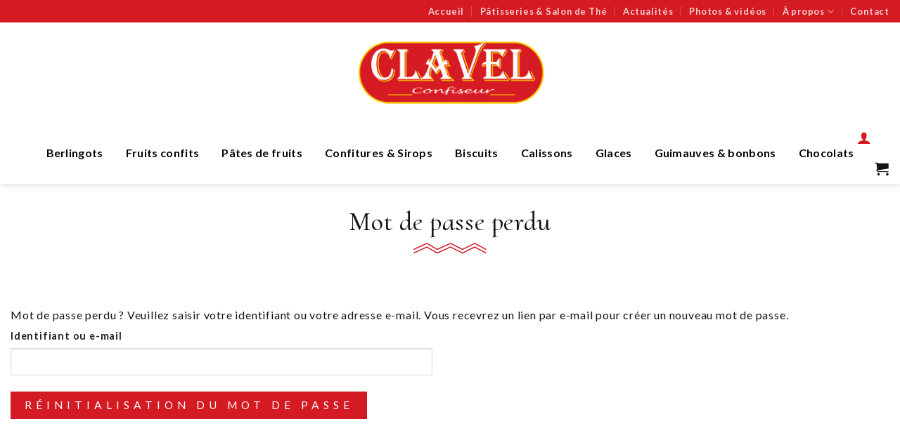

--- FILE ---
content_type: text/html; charset=UTF-8
request_url: https://www.clavel-confiserie.com/mon-compte/lost-password/
body_size: 12469
content:
<!DOCTYPE html>
<!--[if IE 9 ]> <html lang="fr-FR" class="ie9 loading-site no-js"> <![endif]-->
<!--[if IE 8 ]> <html lang="fr-FR" class="ie8 loading-site no-js"> <![endif]-->
<!--[if (gte IE 9)|!(IE)]><!--><html lang="fr-FR" class="loading-site no-js"> <!--<![endif]-->
<head>
	<meta charset="UTF-8" />
	<link rel="profile" href="http://gmpg.org/xfn/11" />
	<link rel="pingback" href="" />

					<script>document.documentElement.className = document.documentElement.className + ' yes-js js_active js'</script>
			<script>(function(html){html.className = html.className.replace(/\bno-js\b/,'js')})(document.documentElement);</script>
<meta name="viewport" content="width=device-width, initial-scale=1, maximum-scale=1" />
	<!-- This site is optimized with the Yoast SEO plugin v14.9 - https://yoast.com/wordpress/plugins/seo/ -->
	<title>Mon compte | Clavel confiserie</title>
	<meta name="robots" content="index, follow, max-snippet:-1, max-image-preview:large, max-video-preview:-1" />
	<link rel="canonical" href="http://dev.clavel-confiserie.com/mon-compte/" />
	<meta property="og:locale" content="fr_FR" />
	<meta property="og:type" content="article" />
	<meta property="og:title" content="Mon compte | Clavel confiserie" />
	<meta property="og:url" content="http://dev.clavel-confiserie.com/mon-compte/" />
	<meta property="og:site_name" content="Clavel confiserie" />
	<meta property="article:modified_time" content="2020-07-23T13:29:46+00:00" />
	<meta name="twitter:card" content="summary_large_image" />
	<script type="application/ld+json" class="yoast-schema-graph">{"@context":"https://schema.org","@graph":[{"@type":"WebSite","@id":"https://www.clavel-confiserie.com/#website","url":"https://www.clavel-confiserie.com/","name":"Clavel confiserie","description":"","potentialAction":[{"@type":"SearchAction","target":"https://www.clavel-confiserie.com/?s={search_term_string}","query-input":"required name=search_term_string"}],"inLanguage":"fr-FR"},{"@type":"WebPage","@id":"http://dev.clavel-confiserie.com/mon-compte/#webpage","url":"http://dev.clavel-confiserie.com/mon-compte/","name":"Mon compte | Clavel confiserie","isPartOf":{"@id":"https://www.clavel-confiserie.com/#website"},"datePublished":"2020-07-21T10:40:05+00:00","dateModified":"2020-07-23T13:29:46+00:00","inLanguage":"fr-FR","potentialAction":[{"@type":"ReadAction","target":["http://dev.clavel-confiserie.com/mon-compte/"]}]}]}</script>
	<!-- / Yoast SEO plugin. -->


<link rel='dns-prefetch' href='//fonts.googleapis.com' />
<link rel='dns-prefetch' href='//s.w.org' />
<link rel="alternate" type="application/rss+xml" title="Clavel confiserie &raquo; Flux" href="https://www.clavel-confiserie.com/feed/" />
<link rel="alternate" type="application/rss+xml" title="Clavel confiserie &raquo; Flux des commentaires" href="https://www.clavel-confiserie.com/comments/feed/" />
		<script type="text/javascript">
			window._wpemojiSettings = {"baseUrl":"https:\/\/s.w.org\/images\/core\/emoji\/12.0.0-1\/72x72\/","ext":".png","svgUrl":"https:\/\/s.w.org\/images\/core\/emoji\/12.0.0-1\/svg\/","svgExt":".svg","source":{"concatemoji":"https:\/\/www.clavel-confiserie.com\/wp-includes\/js\/wp-emoji-release.min.js?ver=5.4.18"}};
			/*! This file is auto-generated */
			!function(e,a,t){var n,r,o,i=a.createElement("canvas"),p=i.getContext&&i.getContext("2d");function s(e,t){var a=String.fromCharCode;p.clearRect(0,0,i.width,i.height),p.fillText(a.apply(this,e),0,0);e=i.toDataURL();return p.clearRect(0,0,i.width,i.height),p.fillText(a.apply(this,t),0,0),e===i.toDataURL()}function c(e){var t=a.createElement("script");t.src=e,t.defer=t.type="text/javascript",a.getElementsByTagName("head")[0].appendChild(t)}for(o=Array("flag","emoji"),t.supports={everything:!0,everythingExceptFlag:!0},r=0;r<o.length;r++)t.supports[o[r]]=function(e){if(!p||!p.fillText)return!1;switch(p.textBaseline="top",p.font="600 32px Arial",e){case"flag":return s([127987,65039,8205,9895,65039],[127987,65039,8203,9895,65039])?!1:!s([55356,56826,55356,56819],[55356,56826,8203,55356,56819])&&!s([55356,57332,56128,56423,56128,56418,56128,56421,56128,56430,56128,56423,56128,56447],[55356,57332,8203,56128,56423,8203,56128,56418,8203,56128,56421,8203,56128,56430,8203,56128,56423,8203,56128,56447]);case"emoji":return!s([55357,56424,55356,57342,8205,55358,56605,8205,55357,56424,55356,57340],[55357,56424,55356,57342,8203,55358,56605,8203,55357,56424,55356,57340])}return!1}(o[r]),t.supports.everything=t.supports.everything&&t.supports[o[r]],"flag"!==o[r]&&(t.supports.everythingExceptFlag=t.supports.everythingExceptFlag&&t.supports[o[r]]);t.supports.everythingExceptFlag=t.supports.everythingExceptFlag&&!t.supports.flag,t.DOMReady=!1,t.readyCallback=function(){t.DOMReady=!0},t.supports.everything||(n=function(){t.readyCallback()},a.addEventListener?(a.addEventListener("DOMContentLoaded",n,!1),e.addEventListener("load",n,!1)):(e.attachEvent("onload",n),a.attachEvent("onreadystatechange",function(){"complete"===a.readyState&&t.readyCallback()})),(n=t.source||{}).concatemoji?c(n.concatemoji):n.wpemoji&&n.twemoji&&(c(n.twemoji),c(n.wpemoji)))}(window,document,window._wpemojiSettings);
		</script>
		<style type="text/css">
img.wp-smiley,
img.emoji {
	display: inline !important;
	border: none !important;
	box-shadow: none !important;
	height: 1em !important;
	width: 1em !important;
	margin: 0 .07em !important;
	vertical-align: -0.1em !important;
	background: none !important;
	padding: 0 !important;
}
</style>
	<link rel='stylesheet' id='wc-block-vendors-style-css'  href='https://www.clavel-confiserie.com/wp-content/plugins/woocommerce/packages/woocommerce-blocks/build/vendors-style.css?ver=2.7.3' type='text/css' media='all' />
<link rel='stylesheet' id='wc-block-style-css'  href='https://www.clavel-confiserie.com/wp-content/plugins/woocommerce/packages/woocommerce-blocks/build/style.css?ver=2.7.3' type='text/css' media='all' />
<link rel='stylesheet' id='lpc_pick_up_ws-css'  href='https://www.clavel-confiserie.com/wp-content/plugins/colissimo-shipping-methods-for-woocommerce/public/css/pickup_ws.css?ver=1.3.3' type='text/css' media='all' />
<link rel='stylesheet' id='lpc_modal-css'  href='https://www.clavel-confiserie.com/wp-content/plugins/colissimo-shipping-methods-for-woocommerce/includes/css/modal.css?ver=1.3.3' type='text/css' media='all' />
<link rel='stylesheet' id='lpc_pickup_widget-css'  href='https://www.clavel-confiserie.com/wp-content/plugins/colissimo-shipping-methods-for-woocommerce/public/css/pickup_widget.css?ver=1.3.3' type='text/css' media='all' />
<link rel='stylesheet' id='lpc_bal_return-css'  href='https://www.clavel-confiserie.com/wp-content/plugins/colissimo-shipping-methods-for-woocommerce/public/css/lpc_bal_return.css?ver=1.3.3' type='text/css' media='all' />
<link rel='stylesheet' id='contact-form-7-css'  href='https://www.clavel-confiserie.com/wp-content/plugins/contact-form-7/includes/css/styles.css?ver=5.2.2' type='text/css' media='all' />
<style id='contact-form-7-inline-css' type='text/css'>
.wpcf7 .wpcf7-recaptcha iframe {margin-bottom: 0;}.wpcf7 .wpcf7-recaptcha[data-align="center"] > div {margin: 0 auto;}.wpcf7 .wpcf7-recaptcha[data-align="right"] > div {margin: 0 0 0 auto;}
</style>
<link rel='stylesheet' id='select2-css'  href='https://www.clavel-confiserie.com/wp-content/plugins/woocommerce/assets/css/select2.css?ver=4.3.6' type='text/css' media='all' />
<style id='woocommerce-inline-inline-css' type='text/css'>
.woocommerce form .form-row .required { visibility: visible; }
</style>
<link rel='stylesheet' id='jquery-selectBox-css'  href='https://www.clavel-confiserie.com/wp-content/plugins/yith-woocommerce-wishlist/assets/css/jquery.selectBox.css?ver=1.2.0' type='text/css' media='all' />
<link rel='stylesheet' id='flatsome-icons-css'  href='https://www.clavel-confiserie.com/wp-content/themes/flatsome/assets/css/fl-icons.css?ver=3.12' type='text/css' media='all' />
<link rel='stylesheet' id='flatsome-woocommerce-wishlist-css'  href='https://www.clavel-confiserie.com/wp-content/themes/flatsome/inc/integrations/wc-yith-wishlist/wishlist.css?ver=3.10.2' type='text/css' media='all' />
<link rel='stylesheet' id='flatsome-main-css'  href='https://www.clavel-confiserie.com/wp-content/themes/flatsome/assets/css/flatsome.css?ver=3.12.0' type='text/css' media='all' />
<link rel='stylesheet' id='flatsome-shop-css'  href='https://www.clavel-confiserie.com/wp-content/themes/flatsome/assets/css/flatsome-shop.css?ver=3.12.0' type='text/css' media='all' />
<link rel='stylesheet' id='flatsome-style-css'  href='https://www.clavel-confiserie.com/wp-content/themes/flatsome-child/style.css?ver=3.0' type='text/css' media='all' />
<link rel='stylesheet' id='flatsome-googlefonts-css'  href='//fonts.googleapis.com/css?family=Cormorant+Upright%3Aregular%2C500%2Cregular%7CLato%3Aregular%2C400%2C700&#038;display=swap&#038;ver=3.9' type='text/css' media='all' />
<script type="text/javascript">(function(a,d){if(a._nsl===d){a._nsl=[];var c=function(){if(a.jQuery===d)setTimeout(c,33);else{for(var b=0;b<a._nsl.length;b++)a._nsl[b].call(a,a.jQuery);a._nsl={push:function(b){b.call(a,a.jQuery)}}}};c()}})(window);</script><script type='text/javascript' src='https://www.clavel-confiserie.com/wp-includes/js/jquery/jquery.js?ver=1.12.4-wp'></script>
<script type='text/javascript' src='https://www.clavel-confiserie.com/wp-includes/js/jquery/jquery-migrate.min.js?ver=1.4.1'></script>
<script type='text/javascript'>
/* <![CDATA[ */
var _zxcvbnSettings = {"src":"https:\/\/www.clavel-confiserie.com\/wp-includes\/js\/zxcvbn.min.js"};
/* ]]> */
</script>
<script type='text/javascript' src='https://www.clavel-confiserie.com/wp-includes/js/zxcvbn-async.min.js?ver=1.0'></script>
<link rel='https://api.w.org/' href='https://www.clavel-confiserie.com/wp-json/' />
<link rel="EditURI" type="application/rsd+xml" title="RSD" href="https://www.clavel-confiserie.com/xmlrpc.php?rsd" />
<link rel="wlwmanifest" type="application/wlwmanifest+xml" href="https://www.clavel-confiserie.com/wp-includes/wlwmanifest.xml" /> 
<meta name="generator" content="WordPress 5.4.18" />
<meta name="generator" content="WooCommerce 4.3.6" />
<link rel='shortlink' href='https://www.clavel-confiserie.com/?p=11' />
<link rel="alternate" type="application/json+oembed" href="https://www.clavel-confiserie.com/wp-json/oembed/1.0/embed?url=https%3A%2F%2Fwww.clavel-confiserie.com%2Fmon-compte%2F" />
<link rel="alternate" type="text/xml+oembed" href="https://www.clavel-confiserie.com/wp-json/oembed/1.0/embed?url=https%3A%2F%2Fwww.clavel-confiserie.com%2Fmon-compte%2F&#038;format=xml" />
<style>.bg{opacity: 0; transition: opacity 1s; -webkit-transition: opacity 1s;} .bg-loaded{opacity: 1;}</style><!--[if IE]><link rel="stylesheet" type="text/css" href="https://www.clavel-confiserie.com/wp-content/themes/flatsome/assets/css/ie-fallback.css"><script src="//cdnjs.cloudflare.com/ajax/libs/html5shiv/3.6.1/html5shiv.js"></script><script>var head = document.getElementsByTagName('head')[0],style = document.createElement('style');style.type = 'text/css';style.styleSheet.cssText = ':before,:after{content:none !important';head.appendChild(style);setTimeout(function(){head.removeChild(style);}, 0);</script><script src="https://www.clavel-confiserie.com/wp-content/themes/flatsome/assets/libs/ie-flexibility.js"></script><![endif]--><link href="https://fonts.googleapis.com/css2?family=Lato:ital,wght@0,400;0,700;0,900;1,400;1,700&display=swap" rel="stylesheet"> 
<link rel="stylesheet" href="https://stackpath.bootstrapcdn.com/font-awesome/4.7.0/css/font-awesome.min.css" integrity="sha384-wvfXpqpZZVQGK6TAh5PVlGOfQNHSoD2xbE+QkPxCAFlNEevoEH3Sl0sibVcOQVnN" crossorigin="anonymous">

<!-- Google Tag Manager -->
<script>(function(w,d,s,l,i){w[l]=w[l]||[];w[l].push({'gtm.start':
new Date().getTime(),event:'gtm.js'});var f=d.getElementsByTagName(s)[0],
j=d.createElement(s),dl=l!='dataLayer'?'&l='+l:'';j.async=true;j.src=
'https://www.googletagmanager.com/gtm.js?id='+i+dl;f.parentNode.insertBefore(j,f);
})(window,document,'script','dataLayer','GTM-KNZ765T');</script>
<!-- End Google Tag Manager -->	<noscript><style>.woocommerce-product-gallery{ opacity: 1 !important; }</style></noscript>
	<meta name='robots' content='noindex,follow' />
<link rel="icon" href="https://www.clavel-confiserie.com/wp-content/uploads/2020/11/favicon.png" sizes="32x32" />
<link rel="icon" href="https://www.clavel-confiserie.com/wp-content/uploads/2020/11/favicon.png" sizes="192x192" />
<link rel="apple-touch-icon" href="https://www.clavel-confiserie.com/wp-content/uploads/2020/11/favicon.png" />
<meta name="msapplication-TileImage" content="https://www.clavel-confiserie.com/wp-content/uploads/2020/11/favicon.png" />
<style id="custom-css" type="text/css">:root {--primary-color: #d41b23;}.full-width .ubermenu-nav, .container, .row{max-width: 1340px}.row.row-collapse{max-width: 1310px}.row.row-small{max-width: 1332.5px}.row.row-large{max-width: 1370px}.header-main{height: 142px}#logo img{max-height: 142px}#logo{width:271px;}#logo img{padding:15px 0;}.header-bottom{min-height: 63px}.header-top{min-height: 30px}.transparent .header-main{height: 265px}.transparent #logo img{max-height: 265px}.has-transparent + .page-title:first-of-type,.has-transparent + #main > .page-title,.has-transparent + #main > div > .page-title,.has-transparent + #main .page-header-wrapper:first-of-type .page-title{padding-top: 345px;}.transparent .header-wrapper{background-color: rgba(255,255,255,0.84)!important;}.transparent .top-divider{display: none;}.header.show-on-scroll,.stuck .header-main{height:70px!important}.stuck #logo img{max-height: 70px!important}.search-form{ width: 100%;}.header-bg-color, .header-wrapper {background-color: rgba(255,255,255,0.8)}.header-bottom {background-color: rgba(255,255,255,0)}.header-bottom-nav > li > a{line-height: 40px }@media (max-width: 549px) {.header-main{height: 70px}#logo img{max-height: 70px}}/* Color */.accordion-title.active, .has-icon-bg .icon .icon-inner,.logo a, .primary.is-underline, .primary.is-link, .badge-outline .badge-inner, .nav-outline > li.active> a,.nav-outline >li.active > a, .cart-icon strong,[data-color='primary'], .is-outline.primary{color: #d41b23;}/* Color !important */[data-text-color="primary"]{color: #d41b23!important;}/* Background Color */[data-text-bg="primary"]{background-color: #d41b23;}/* Background */.scroll-to-bullets a,.featured-title, .label-new.menu-item > a:after, .nav-pagination > li > .current,.nav-pagination > li > span:hover,.nav-pagination > li > a:hover,.has-hover:hover .badge-outline .badge-inner,button[type="submit"], .button.wc-forward:not(.checkout):not(.checkout-button), .button.submit-button, .button.primary:not(.is-outline),.featured-table .title,.is-outline:hover, .has-icon:hover .icon-label,.nav-dropdown-bold .nav-column li > a:hover, .nav-dropdown.nav-dropdown-bold > li > a:hover, .nav-dropdown-bold.dark .nav-column li > a:hover, .nav-dropdown.nav-dropdown-bold.dark > li > a:hover, .is-outline:hover, .tagcloud a:hover,.grid-tools a, input[type='submit']:not(.is-form), .box-badge:hover .box-text, input.button.alt,.nav-box > li > a:hover,.nav-box > li.active > a,.nav-pills > li.active > a ,.current-dropdown .cart-icon strong, .cart-icon:hover strong, .nav-line-bottom > li > a:before, .nav-line-grow > li > a:before, .nav-line > li > a:before,.banner, .header-top, .slider-nav-circle .flickity-prev-next-button:hover svg, .slider-nav-circle .flickity-prev-next-button:hover .arrow, .primary.is-outline:hover, .button.primary:not(.is-outline), input[type='submit'].primary, input[type='submit'].primary, input[type='reset'].button, input[type='button'].primary, .badge-inner{background-color: #d41b23;}/* Border */.nav-vertical.nav-tabs > li.active > a,.scroll-to-bullets a.active,.nav-pagination > li > .current,.nav-pagination > li > span:hover,.nav-pagination > li > a:hover,.has-hover:hover .badge-outline .badge-inner,.accordion-title.active,.featured-table,.is-outline:hover, .tagcloud a:hover,blockquote, .has-border, .cart-icon strong:after,.cart-icon strong,.blockUI:before, .processing:before,.loading-spin, .slider-nav-circle .flickity-prev-next-button:hover svg, .slider-nav-circle .flickity-prev-next-button:hover .arrow, .primary.is-outline:hover{border-color: #d41b23}.nav-tabs > li.active > a{border-top-color: #d41b23}.widget_shopping_cart_content .blockUI.blockOverlay:before { border-left-color: #d41b23 }.woocommerce-checkout-review-order .blockUI.blockOverlay:before { border-left-color: #d41b23 }/* Fill */.slider .flickity-prev-next-button:hover svg,.slider .flickity-prev-next-button:hover .arrow{fill: #d41b23;}/* Background Color */[data-icon-label]:after, .secondary.is-underline:hover,.secondary.is-outline:hover,.icon-label,.button.secondary:not(.is-outline),.button.alt:not(.is-outline), .badge-inner.on-sale, .button.checkout, .single_add_to_cart_button, .current .breadcrumb-step{ background-color:#f89027; }[data-text-bg="secondary"]{background-color: #f89027;}/* Color */.secondary.is-underline,.secondary.is-link, .secondary.is-outline,.stars a.active, .star-rating:before, .woocommerce-page .star-rating:before,.star-rating span:before, .color-secondary{color: #f89027}/* Color !important */[data-text-color="secondary"]{color: #f89027!important;}/* Border */.secondary.is-outline:hover{border-color:#f89027}body{font-size: 100%;}@media screen and (max-width: 549px){body{font-size: 85%;}}body{font-family:"Lato", sans-serif}body{font-weight: 400}body{color: #141414}.nav > li > a {font-family:"Lato", sans-serif;}.mobile-sidebar-levels-2 .nav > li > ul > li > a {font-family:"Lato", sans-serif;}.nav > li > a {font-weight: 700;}.mobile-sidebar-levels-2 .nav > li > ul > li > a {font-weight: 700;}h1,h2,h3,h4,h5,h6,.heading-font, .off-canvas-center .nav-sidebar.nav-vertical > li > a{font-family: "Cormorant Upright", sans-serif;}h1,h2,h3,h4,h5,h6,.heading-font,.banner h1,.banner h2{font-weight: 500;}h1,h2,h3,h4,h5,h6,.heading-font{color: #141414;}.breadcrumbs{text-transform: none;}.nav > li > a, .links > li > a{text-transform: none;}.section-title span{text-transform: none;}h3.widget-title,span.widget-title{text-transform: none;}.alt-font{font-family: "Cormorant Upright", sans-serif;}.alt-font{font-weight: 0!important;}.header:not(.transparent) .header-bottom-nav.nav > li > a{color: #050604;}.header:not(.transparent) .header-bottom-nav.nav > li > a:hover,.header:not(.transparent) .header-bottom-nav.nav > li.active > a,.header:not(.transparent) .header-bottom-nav.nav > li.current > a,.header:not(.transparent) .header-bottom-nav.nav > li > a.active,.header:not(.transparent) .header-bottom-nav.nav > li > a.current{color: #d41b23;}.header-bottom-nav.nav-line-bottom > li > a:before,.header-bottom-nav.nav-line-grow > li > a:before,.header-bottom-nav.nav-line > li > a:before,.header-bottom-nav.nav-box > li > a:hover,.header-bottom-nav.nav-box > li.active > a,.header-bottom-nav.nav-pills > li > a:hover,.header-bottom-nav.nav-pills > li.active > a{color:#FFF!important;background-color: #d41b23;}a{color: #494949;}a:hover{color: #d41b23;}.tagcloud a:hover{border-color: #d41b23;background-color: #d41b23;}.current .breadcrumb-step, [data-icon-label]:after, .button#place_order,.button.checkout,.checkout-button,.single_add_to_cart_button.button{background-color: #d41b23!important }.badge-inner.on-sale{background-color: #d41b23}.badge-inner.new-bubble{background-color: #f89027}@media screen and (min-width: 550px){.products .box-vertical .box-image{min-width: 300px!important;width: 300px!important;}}.footer-1{background-color: #171717}.footer-2{background-color: #ffffff}.absolute-footer, html{background-color: #ffffff}.label-new.menu-item > a:after{content:"Nouveau";}.label-hot.menu-item > a:after{content:"Hot";}.label-sale.menu-item > a:after{content:"En action";}.label-popular.menu-item > a:after{content:"Populaire";}</style></head>

<body class="page-template-default page page-id-11 theme-flatsome woocommerce-account woocommerce-page woocommerce-lost-password woocommerce-no-js full-width header-shadow lightbox nav-dropdown-has-arrow page-template-blank-title-center page-template-blank-title-center-php">

<!-- Google Tag Manager (noscript) -->
<noscript><iframe src="https://www.googletagmanager.com/ns.html?id=GTM-KNZ765T"
height="0" width="0" style="display:none;visibility:hidden"></iframe></noscript>
<!-- End Google Tag Manager (noscript) -->
<a class="skip-link screen-reader-text" href="#main">Skip to content</a>

<div id="wrapper">

	
	<header id="header" class="header has-sticky sticky-jump">
		<div class="header-wrapper">
			<div id="top-bar" class="header-top hide-for-sticky nav-dark hide-for-medium">
    <div class="flex-row container">
      <div class="flex-col hide-for-medium flex-left">
          <ul class="nav nav-left medium-nav-center nav-small  nav-divided">
                        </ul>
      </div>

      <div class="flex-col hide-for-medium flex-center">
          <ul class="nav nav-center nav-small  nav-divided">
                        </ul>
      </div>

      <div class="flex-col hide-for-medium flex-right">
         <ul class="nav top-bar-nav nav-right nav-small  nav-divided">
              <li id="menu-item-1282" class="menu-item menu-item-type-post_type menu-item-object-page menu-item-home menu-item-1282"><a href="https://www.clavel-confiserie.com/" class="nav-top-link">Accueil</a></li>
<li id="menu-item-1283" class="menu-item menu-item-type-post_type menu-item-object-page menu-item-1283"><a href="https://www.clavel-confiserie.com/patisseries-salon-de-the/" class="nav-top-link">Pâtisseries &#038; Salon de Thé</a></li>
<li id="menu-item-1284" class="menu-item menu-item-type-post_type menu-item-object-page menu-item-1284"><a href="https://www.clavel-confiserie.com/actualites/" class="nav-top-link">Actualités</a></li>
<li id="menu-item-1285" class="menu-item menu-item-type-post_type menu-item-object-page menu-item-1285"><a href="https://www.clavel-confiserie.com/photos-videos/" class="nav-top-link">Photos &#038; vidéos</a></li>
<li id="menu-item-1286" class="menu-item menu-item-type-custom menu-item-object-custom menu-item-has-children menu-item-1286 has-dropdown"><a class="nav-top-link">À propos<i class="icon-angle-down" ></i></a>
<ul class="sub-menu nav-dropdown nav-dropdown-default">
	<li id="menu-item-1287" class="menu-item menu-item-type-post_type menu-item-object-page menu-item-1287"><a href="https://www.clavel-confiserie.com/histoire-entreprise-clavel/">L&#8217;histoire de l&#8217;entreprise Clavel</a></li>
	<li id="menu-item-1288" class="menu-item menu-item-type-post_type menu-item-object-page menu-item-1288"><a href="https://www.clavel-confiserie.com/histoire-berlingot-de-carpentras/">L&#8217;histoire du berlingot de Carpentras</a></li>
	<li id="menu-item-1289" class="menu-item menu-item-type-post_type menu-item-object-page menu-item-1289"><a href="https://www.clavel-confiserie.com/le-fruit-confit-de-carpentras/">Le fruit confit de Carpentras</a></li>
	<li id="menu-item-1290" class="menu-item menu-item-type-post_type menu-item-object-page menu-item-1290"><a href="https://www.clavel-confiserie.com/la-clementine-confite/">La clémentine confite</a></li>
</ul>
</li>
<li id="menu-item-1291" class="menu-item menu-item-type-post_type menu-item-object-page menu-item-1291"><a href="https://www.clavel-confiserie.com/nous-contacter/" class="nav-top-link">Contact</a></li>
          </ul>
      </div>

      
    </div>
</div>
<div id="masthead" class="header-main show-logo-center">
      <div class="header-inner flex-row container logo-center medium-logo-center" role="navigation">

          <!-- Logo -->
          <div id="logo" class="flex-col logo">
            <!-- Header logo -->
<a href="https://www.clavel-confiserie.com/" title="Clavel confiserie" rel="home">
    <img width="271" height="142" src="https://www.clavel-confiserie.com/wp-content/uploads/2020/11/logo-2.png" class="header_logo header-logo" alt="Clavel confiserie"/><img  width="271" height="142" src="https://www.clavel-confiserie.com/wp-content/uploads/2020/11/logo-2.png" class="header-logo-dark" alt="Clavel confiserie"/></a>
          </div>

          <!-- Mobile Left Elements -->
          <div class="flex-col show-for-medium flex-left">
            <ul class="mobile-nav nav nav-left ">
              <li class="nav-icon has-icon">
  		<a href="#" data-open="#main-menu" data-pos="left" data-bg="main-menu-overlay" data-color="" class="is-small" aria-label="Menu" aria-controls="main-menu" aria-expanded="false">
		
		  <i class="icon-menu" ></i>
		  		</a>
	</li>            </ul>
          </div>

          <!-- Left Elements -->
          <div class="flex-col hide-for-medium flex-left
            ">
            <ul class="header-nav header-nav-main nav nav-left  nav-uppercase" >
                          </ul>
          </div>

          <!-- Right Elements -->
          <div class="flex-col hide-for-medium flex-right">
            <ul class="header-nav header-nav-main nav nav-right  nav-uppercase">
                          </ul>
          </div>

          <!-- Mobile Right Elements -->
          <div class="flex-col show-for-medium flex-right">
            <ul class="mobile-nav nav nav-right ">
              <li class="account-item has-icon">
	<a href="https://www.clavel-confiserie.com/mon-compte/"
	class="account-link-mobile is-small" title="Mon compte">
	  <i class="icon-user" ></i>	</a>
</li>
<li class="cart-item has-icon">

      <a href="https://www.clavel-confiserie.com/panier/" class="header-cart-link off-canvas-toggle nav-top-link is-small" data-open="#cart-popup" data-class="off-canvas-cart" title="Panier" data-pos="right">
  
    <i class="icon-shopping-cart"
    data-icon-label="0">
  </i>
  </a>

</li>
            </ul>
          </div>

      </div>
     
      </div><div id="wide-nav" class="header-bottom wide-nav flex-has-center hide-for-medium">
    <div class="flex-row container">

                        <div class="flex-col hide-for-medium flex-left">
                <ul class="nav header-nav header-bottom-nav nav-left  nav-size-large nav-uppercase">
                                    </ul>
            </div>
            
                        <div class="flex-col hide-for-medium flex-center">
                <ul class="nav header-nav header-bottom-nav nav-center  nav-size-large nav-uppercase">
                    <li id="menu-item-93" class="menu-item menu-item-type-taxonomy menu-item-object-product_cat menu-item-93"><a href="https://www.clavel-confiserie.com/categorie/berlingot-de-carpentras/" class="nav-top-link">Berlingots</a></li>
<li id="menu-item-94" class="menu-item menu-item-type-taxonomy menu-item-object-product_cat menu-item-94"><a href="https://www.clavel-confiserie.com/categorie/fruits-confits-carpentra/" class="nav-top-link">Fruits confits</a></li>
<li id="menu-item-195" class="menu-item menu-item-type-taxonomy menu-item-object-product_cat menu-item-195"><a href="https://www.clavel-confiserie.com/categorie/pates-de-fruits/" class="nav-top-link">Pâtes de fruits</a></li>
<li id="menu-item-193" class="menu-item menu-item-type-taxonomy menu-item-object-product_cat menu-item-193"><a href="https://www.clavel-confiserie.com/categorie/confitures-sirops/" class="nav-top-link">Confitures &#038; Sirops</a></li>
<li id="menu-item-191" class="menu-item menu-item-type-taxonomy menu-item-object-product_cat menu-item-191"><a href="https://www.clavel-confiserie.com/categorie/biscuits/" class="nav-top-link">Biscuits</a></li>
<li id="menu-item-514" class="menu-item menu-item-type-taxonomy menu-item-object-product_cat menu-item-514"><a href="https://www.clavel-confiserie.com/categorie/calissons-provence-clavel/" class="nav-top-link">Calissons</a></li>
<li id="menu-item-117" class="menu-item menu-item-type-taxonomy menu-item-object-product_cat menu-item-117"><a href="https://www.clavel-confiserie.com/categorie/glacier-carpentras/" class="nav-top-link">Glaces</a></li>
<li id="menu-item-194" class="menu-item menu-item-type-taxonomy menu-item-object-product_cat menu-item-194"><a href="https://www.clavel-confiserie.com/categorie/guimauves-bonbons/" class="nav-top-link">Guimauves &#038; bonbons</a></li>
<li id="menu-item-192" class="menu-item menu-item-type-taxonomy menu-item-object-product_cat menu-item-192"><a href="https://www.clavel-confiserie.com/categorie/chocolats/" class="nav-top-link">Chocolats</a></li>
                </ul>
            </div>
            
                        <div class="flex-col hide-for-medium flex-right flex-grow">
              <ul class="nav header-nav header-bottom-nav nav-right  nav-size-large nav-uppercase">
                   <li class="account-item has-icon
   active  "
>

<a href="https://www.clavel-confiserie.com/mon-compte/"
    class="nav-top-link nav-top-not-logged-in "
      >
  <i class="icon-user" ></i>
</a>



</li>
<li class="cart-item has-icon">

	<a href="https://www.clavel-confiserie.com/panier/" class="header-cart-link off-canvas-toggle nav-top-link is-small" data-open="#cart-popup" data-class="off-canvas-cart" title="Panier" data-pos="right">


    <i class="icon-shopping-cart"
    data-icon-label="0">
  </i>
  </a>



  <!-- Cart Sidebar Popup -->
  <div id="cart-popup" class="mfp-hide widget_shopping_cart">
  <div class="cart-popup-inner inner-padding">
      <div class="cart-popup-title text-center">
          <h4 class="uppercase">Panier</h4>
          <div class="is-divider"></div>
      </div>
      <div class="widget_shopping_cart_content">
          

	<p class="woocommerce-mini-cart__empty-message">Votre panier est vide.</p>


      </div>
            <div class="cart-sidebar-content relative"></div>  </div>
  </div>

</li>
              </ul>
            </div>
            
            
    </div>
</div>

<div class="header-bg-container fill"><div class="header-bg-image fill"></div><div class="header-bg-color fill"></div></div>		</div>
	</header>

	
	<main id="main" class="">


<div class="row page-wrapper">
<div id="content" class="large-12 col" role="main">

							<header class="entry-header text-center">
						<h1 class="entry-title">Mot de passe perdu</h1>
						<div class="is-divider medium"></div>
					</header>

					<div class="entry-content">
						<div class="woocommerce"><div class="woocommerce-notices-wrapper"></div>
<form method="post" class="woocommerce-ResetPassword lost_reset_password">

	<p>Mot de passe perdu ? Veuillez saisir votre identifiant ou votre adresse e-mail. Vous recevrez un lien par e-mail pour créer un nouveau mot de passe.</p>
	<p class="woocommerce-form-row woocommerce-form-row--first form-row form-row-first">
		<label for="user_login">Identifiant ou e-mail</label>
		<input class="woocommerce-Input woocommerce-Input--text input-text" type="text" name="user_login" id="user_login" autocomplete="username" />
	</p>

	<div class="clear"></div>

	
	<p class="woocommerce-form-row form-row">
		<input type="hidden" name="wc_reset_password" value="true" />
		<button type="submit" class="woocommerce-Button button" value="Réinitialisation du mot de passe">Réinitialisation du mot de passe</button>
	</p>

	<input type="hidden" id="woocommerce-lost-password-nonce" name="woocommerce-lost-password-nonce" value="50bc0c2c12" /><input type="hidden" name="_wp_http_referer" value="/mon-compte/lost-password/" />
</form>
</div>

											</div>


		

</div>
</div>



</main>

<footer id="footer" class="footer-wrapper">

	
<!-- FOOTER 1 -->
<div class="footer-widgets footer footer-1">
		<div class="row dark large-columns-4 mb-0">
	   		<div id="text-2" class="col pb-0 widget widget_text"><span class="widget-title">JOURS &#038; HORAIRES OUVERTURE</span><div class="is-divider small"></div>			<div class="textwidget"><p><a class="visible-xs-inline" href="tel:+33490297039">04 90 29 70 39</a><span class="hidden-xs-inline">04 90 29 70 39</span><br />
Place Aristide Briand, 84200 Carpentras<br />
Horaires:<br />
Mardi au dimanche:<br />
9h à 19h</p>
<div class="social-footer"><a class="fb-link" href="https://www.facebook.com/Confiserie-Serge-Clavel-591981374180201" target="_blank" rel="noopener noreferrer"><i class="fa fa-facebook" title="Clavel sur Facebook" aria-hidden="true"></i> </a> <a class="insta-link" title="Clavel sur Instagram" href="https://www.instagram.com/confiseriesergeclavel/" target="_blank" rel="noopener noreferrer"><i class="fa fa-instagram" aria-hidden="true"></i> </a> <a class="trip-link" title="Clavel sur Tripadvisor" href="https://www.tripadvisor.fr/Restaurant_Review-g187213-d3399286-Reviews-Confiserie_Clavel-Carpentras_Vaucluse_Provence_Alpes_Cote_d_Azur.html" target="_blank" rel="noopener noreferrer"><i class="fa fa-tripadvisor" aria-hidden="true"></i> </a></div>
</div>
		</div><div id="nav_menu-2" class="col pb-0 widget widget_nav_menu"><span class="widget-title">MON COMPTE</span><div class="is-divider small"></div><div class="menu-mon-compte-container"><ul id="menu-mon-compte" class="menu"><li id="menu-item-146" class="menu-item menu-item-type-custom menu-item-object-custom menu-item-146"><a href="/mon-compte/">Mon compte</a></li>
<li id="menu-item-147" class="menu-item menu-item-type-custom menu-item-object-custom menu-item-147"><a href="/mon-compte/orders/">Historique des commandes</a></li>
<li id="menu-item-148" class="menu-item menu-item-type-post_type menu-item-object-page menu-item-148"><a href="https://www.clavel-confiserie.com/liste-d-envie/">Liste d&#8217;envie</a></li>
</ul></div></div><div id="nav_menu-3" class="col pb-0 widget widget_nav_menu"><span class="widget-title">LES GAMMES</span><div class="is-divider small"></div><div class="menu-les-gammes-container"><ul id="menu-les-gammes" class="menu"><li id="menu-item-149" class="menu-item menu-item-type-taxonomy menu-item-object-product_cat menu-item-149"><a href="https://www.clavel-confiserie.com/categorie/berlingot-de-carpentras/">Berlingots</a></li>
<li id="menu-item-150" class="menu-item menu-item-type-taxonomy menu-item-object-product_cat menu-item-150"><a href="https://www.clavel-confiserie.com/categorie/fruits-confits-carpentra/">Fruits confits</a></li>
<li id="menu-item-151" class="menu-item menu-item-type-taxonomy menu-item-object-product_cat menu-item-151"><a href="https://www.clavel-confiserie.com/categorie/pates-de-fruits/">Pâtes de fruits</a></li>
<li id="menu-item-152" class="menu-item menu-item-type-taxonomy menu-item-object-product_cat menu-item-152"><a href="https://www.clavel-confiserie.com/categorie/confitures-sirops/">Confitures &#038; Sirops</a></li>
<li id="menu-item-153" class="menu-item menu-item-type-taxonomy menu-item-object-product_cat menu-item-153"><a href="https://www.clavel-confiserie.com/categorie/biscuits/">Biscuits</a></li>
<li id="menu-item-520" class="menu-item menu-item-type-taxonomy menu-item-object-product_cat menu-item-520"><a href="https://www.clavel-confiserie.com/categorie/calissons-provence-clavel/">Calissons</a></li>
<li id="menu-item-154" class="menu-item menu-item-type-taxonomy menu-item-object-product_cat menu-item-154"><a href="https://www.clavel-confiserie.com/categorie/glacier-carpentras/">Glaces</a></li>
<li id="menu-item-155" class="menu-item menu-item-type-taxonomy menu-item-object-product_cat menu-item-155"><a href="https://www.clavel-confiserie.com/categorie/guimauves-bonbons/">Guimauves &#038; bonbons</a></li>
<li id="menu-item-156" class="menu-item menu-item-type-taxonomy menu-item-object-product_cat menu-item-156"><a href="https://www.clavel-confiserie.com/categorie/chocolats/">Chocolats</a></li>
</ul></div></div><div id="nav_menu-4" class="col pb-0 widget widget_nav_menu"><span class="widget-title">INFORMATIONS</span><div class="is-divider small"></div><div class="menu-informations-container"><ul id="menu-informations" class="menu"><li id="menu-item-157" class="menu-item menu-item-type-post_type menu-item-object-page menu-item-157"><a href="https://www.clavel-confiserie.com/nous-contacter/">Nous contacter</a></li>
<li id="menu-item-158" class="menu-item menu-item-type-post_type menu-item-object-page menu-item-158"><a href="https://www.clavel-confiserie.com/actualites/">Actualités</a></li>
<li id="menu-item-159" class="menu-item menu-item-type-post_type menu-item-object-page menu-item-privacy-policy menu-item-159"><a href="https://www.clavel-confiserie.com/politique-de-confidentialite/">Politique de confidentialité</a></li>
<li id="menu-item-162" class="menu-item menu-item-type-post_type menu-item-object-page menu-item-162"><a href="https://www.clavel-confiserie.com/mentions-legales/">Mentions légales</a></li>
</ul></div></div>        
		</div>
</div>

<!-- FOOTER 2 -->



<div class="absolute-footer light medium-text-center small-text-center">
  <div class="container clearfix">

          <div class="footer-secondary pull-right">
                  <div class="footer-text inline-block small-block">
            <div class="container_azuracom"><span class="realisation">Réalisation</span><div class="icone_et_texte_azuracom"><a class="" href="http://www.azuracom.com/" target="_blank" title="Azuracom, création site e-commerce"><img src="/wp-content/uploads/2020/07/azuracom.png"><span>Azuracom</span></a></div></div>          </div>
                      </div>
    
    <div class="footer-primary pull-left">
            <div class="copyright-footer">
        ©Clavel Confiserie      </div>
          </div>
  </div>
</div>
<a href="#top" class="back-to-top button icon invert plain fixed bottom z-1 is-outline hide-for-medium circle" id="top-link"><i class="icon-angle-up" ></i></a>

</footer>

</div>

<div id="main-menu" class="mobile-sidebar no-scrollbar mfp-hide">
	<div class="sidebar-menu no-scrollbar ">
		<ul class="nav nav-sidebar nav-vertical nav-uppercase">
			<li class="header-search-form search-form html relative has-icon">
	<div class="header-search-form-wrapper">
		<div class="searchform-wrapper ux-search-box relative is-normal"><form role="search" method="get" class="searchform" action="https://www.clavel-confiserie.com/">
	<div class="flex-row relative">
						<div class="flex-col flex-grow">
			<label class="screen-reader-text" for="woocommerce-product-search-field-0">Recherche pour :</label>
			<input type="search" id="woocommerce-product-search-field-0" class="search-field mb-0" placeholder="Recherche&hellip;" value="" name="s" />
			<input type="hidden" name="post_type" value="product" />
					</div>
		<div class="flex-col">
			<button type="submit" value="Recherche" class="ux-search-submit submit-button secondary button icon mb-0">
				<i class="icon-search" ></i>			</button>
		</div>
	</div>
	<div class="live-search-results text-left z-top"></div>
</form>
</div>	</div>
</li><li id="menu-item-1293" class="menu-item menu-item-type-post_type menu-item-object-page menu-item-home menu-item-1293"><a href="https://www.clavel-confiserie.com/">Accueil</a></li>
<li id="menu-item-1294" class="menu-item menu-item-type-post_type menu-item-object-page menu-item-has-children menu-item-1294"><a href="https://www.clavel-confiserie.com/nos-produits/">Nos produits</a>
<ul class="sub-menu nav-sidebar-ul children">
	<li id="menu-item-1295" class="menu-item menu-item-type-taxonomy menu-item-object-product_cat menu-item-1295"><a href="https://www.clavel-confiserie.com/categorie/berlingot-de-carpentras/">Berlingots</a></li>
	<li id="menu-item-1296" class="menu-item menu-item-type-taxonomy menu-item-object-product_cat menu-item-1296"><a href="https://www.clavel-confiserie.com/categorie/fruits-confits-carpentra/">Fruits confits</a></li>
	<li id="menu-item-1297" class="menu-item menu-item-type-taxonomy menu-item-object-product_cat menu-item-1297"><a href="https://www.clavel-confiserie.com/categorie/pates-de-fruits/">Pâtes de fruits</a></li>
	<li id="menu-item-1298" class="menu-item menu-item-type-taxonomy menu-item-object-product_cat menu-item-1298"><a href="https://www.clavel-confiserie.com/categorie/confitures-sirops/">Confitures &#038; Sirops</a></li>
	<li id="menu-item-1299" class="menu-item menu-item-type-taxonomy menu-item-object-product_cat menu-item-1299"><a href="https://www.clavel-confiserie.com/categorie/biscuits/">Biscuits</a></li>
	<li id="menu-item-1300" class="menu-item menu-item-type-taxonomy menu-item-object-product_cat menu-item-1300"><a href="https://www.clavel-confiserie.com/categorie/calissons-provence-clavel/">Calissons</a></li>
	<li id="menu-item-1301" class="menu-item menu-item-type-taxonomy menu-item-object-product_cat menu-item-1301"><a href="https://www.clavel-confiserie.com/categorie/glacier-carpentras/">Glaces &#038; Sorbets</a></li>
	<li id="menu-item-1302" class="menu-item menu-item-type-taxonomy menu-item-object-product_cat menu-item-1302"><a href="https://www.clavel-confiserie.com/categorie/guimauves-bonbons/">Guimauves &#038; bonbons</a></li>
	<li id="menu-item-1303" class="menu-item menu-item-type-taxonomy menu-item-object-product_cat menu-item-1303"><a href="https://www.clavel-confiserie.com/categorie/chocolats/">Chocolats</a></li>
</ul>
</li>
<li id="menu-item-1304" class="menu-item menu-item-type-post_type menu-item-object-page menu-item-1304"><a href="https://www.clavel-confiserie.com/patisseries-salon-de-the/">Pâtisseries &#038; Salon de Thé</a></li>
<li id="menu-item-1305" class="menu-item menu-item-type-post_type menu-item-object-page menu-item-1305"><a href="https://www.clavel-confiserie.com/actualites/">Actualités</a></li>
<li id="menu-item-1306" class="menu-item menu-item-type-post_type menu-item-object-page menu-item-1306"><a href="https://www.clavel-confiserie.com/photos-videos/">Photos &#038; vidéos</a></li>
<li id="menu-item-1307" class="menu-item menu-item-type-custom menu-item-object-custom menu-item-has-children menu-item-1307"><a>À propos</a>
<ul class="sub-menu nav-sidebar-ul children">
	<li id="menu-item-1308" class="menu-item menu-item-type-post_type menu-item-object-page menu-item-1308"><a href="https://www.clavel-confiserie.com/histoire-entreprise-clavel/">L&#8217;histoire de l&#8217;entreprise Clavel</a></li>
	<li id="menu-item-1309" class="menu-item menu-item-type-post_type menu-item-object-page menu-item-1309"><a href="https://www.clavel-confiserie.com/histoire-berlingot-de-carpentras/">L&#8217;histoire du berlingot de Carpentras</a></li>
	<li id="menu-item-1310" class="menu-item menu-item-type-post_type menu-item-object-page menu-item-1310"><a href="https://www.clavel-confiserie.com/le-fruit-confit-de-carpentras/">Le fruit confit de Carpentras</a></li>
	<li id="menu-item-1311" class="menu-item menu-item-type-post_type menu-item-object-page menu-item-1311"><a href="https://www.clavel-confiserie.com/la-clementine-confite/">La clémentine confite</a></li>
</ul>
</li>
<li id="menu-item-1312" class="menu-item menu-item-type-post_type menu-item-object-page menu-item-1312"><a href="https://www.clavel-confiserie.com/nous-contacter/">Nous contacter</a></li>
<li class="account-item has-icon menu-item">
<a href="https://www.clavel-confiserie.com/mon-compte/"
    class="nav-top-link nav-top-not-logged-in">
    <span class="header-account-title">
    Connexion  </span>
</a>

</li>
		</ul>
	</div>
</div>
	<script type="text/javascript">
		var c = document.body.className;
		c = c.replace(/woocommerce-no-js/, 'woocommerce-js');
		document.body.className = c;
	</script>
	<script type='text/javascript' src='https://www.clavel-confiserie.com/wp-content/plugins/yith-woocommerce-wishlist/assets/js/jquery.selectBox.min.js?ver=1.2.0'></script>
<script type='text/javascript'>
/* <![CDATA[ */
var yith_wcwl_l10n = {"ajax_url":"\/wp-admin\/admin-ajax.php","redirect_to_cart":"no","multi_wishlist":"","hide_add_button":"1","enable_ajax_loading":"","ajax_loader_url":"https:\/\/www.clavel-confiserie.com\/wp-content\/plugins\/yith-woocommerce-wishlist\/assets\/images\/ajax-loader-alt.svg","remove_from_wishlist_after_add_to_cart":"1","is_wishlist_responsive":"1","time_to_close_prettyphoto":"3000","fragments_index_glue":".","labels":{"cookie_disabled":"We are sorry, but this feature is available only if cookies on your browser are enabled.","added_to_cart_message":"<div class=\"woocommerce-notices-wrapper\"><div class=\"woocommerce-message\" role=\"alert\">Product added to cart successfully<\/div><\/div>"},"actions":{"add_to_wishlist_action":"add_to_wishlist","remove_from_wishlist_action":"remove_from_wishlist","reload_wishlist_and_adding_elem_action":"reload_wishlist_and_adding_elem","load_mobile_action":"load_mobile","delete_item_action":"delete_item","save_title_action":"save_title","save_privacy_action":"save_privacy","load_fragments":"load_fragments"}};
/* ]]> */
</script>
<script type='text/javascript' src='https://www.clavel-confiserie.com/wp-content/plugins/yith-woocommerce-wishlist/assets/js/jquery.yith-wcwl.js?ver=3.0.13'></script>
<script type='text/javascript' src='https://www.clavel-confiserie.com/wp-content/plugins/colissimo-shipping-methods-for-woocommerce/public/js/pickup.js?ver=1.3.3'></script>
<script type='text/javascript'>
/* <![CDATA[ */
var lpcPickUpWS = {"chooseRelay":"Choose this relay","confirmRelay":"Confirmer le point relais","confirmRelayDesc":"Confirmez-vous la livraison \u00e0 ce point relais :","ajaxURL":"https:\/\/www.clavel-confiserie.com\/wp-admin\/admin-ajax.php?action=colissimo-shipping-methods-for-woocommerce&task=pickupWS"};
/* ]]> */
</script>
<script type='text/javascript' src='https://www.clavel-confiserie.com/wp-content/plugins/colissimo-shipping-methods-for-woocommerce/public/js/pickup_ws.js?ver=1.3.3'></script>
<script type='text/javascript' src='https://www.clavel-confiserie.com/wp-includes/js/underscore.min.js?ver=1.8.3'></script>
<script type='text/javascript' src='https://www.clavel-confiserie.com/wp-includes/js/backbone.min.js?ver=1.4.0'></script>
<script type='text/javascript'>
/* <![CDATA[ */
var _wpUtilSettings = {"ajax":{"url":"\/wp-admin\/admin-ajax.php"}};
/* ]]> */
</script>
<script type='text/javascript' src='https://www.clavel-confiserie.com/wp-includes/js/wp-util.min.js?ver=5.4.18'></script>
<script type='text/javascript' src='https://www.clavel-confiserie.com/wp-includes/js/wp-backbone.min.js?ver=5.4.18'></script>
<script type='text/javascript' src='https://www.clavel-confiserie.com/wp-content/plugins/woocommerce/assets/js/admin/backbone-modal.min.js?ver=1.3.3'></script>
<script type='text/javascript' src='https://www.clavel-confiserie.com/wp-content/plugins/colissimo-shipping-methods-for-woocommerce/includes/js/modal.js?ver=1.3.3'></script>
<script type='text/javascript' src='https://www.clavel-confiserie.com/wp-includes/js/jquery/ui/core.min.js?ver=1.11.4'></script>
<script type='text/javascript' src='https://www.clavel-confiserie.com/wp-includes/js/jquery/ui/widget.min.js?ver=1.11.4'></script>
<script type='text/javascript' src='https://www.clavel-confiserie.com/wp-includes/js/jquery/ui/position.min.js?ver=1.11.4'></script>
<script type='text/javascript' src='https://www.clavel-confiserie.com/wp-includes/js/jquery/ui/menu.min.js?ver=1.11.4'></script>
<script type='text/javascript' src='https://www.clavel-confiserie.com/wp-includes/js/dist/vendor/wp-polyfill.min.js?ver=7.4.4'></script>
<script type='text/javascript'>
( 'fetch' in window ) || document.write( '<script src="https://www.clavel-confiserie.com/wp-includes/js/dist/vendor/wp-polyfill-fetch.min.js?ver=3.0.0"></scr' + 'ipt>' );( document.contains ) || document.write( '<script src="https://www.clavel-confiserie.com/wp-includes/js/dist/vendor/wp-polyfill-node-contains.min.js?ver=3.42.0"></scr' + 'ipt>' );( window.DOMRect ) || document.write( '<script src="https://www.clavel-confiserie.com/wp-includes/js/dist/vendor/wp-polyfill-dom-rect.min.js?ver=3.42.0"></scr' + 'ipt>' );( window.URL && window.URL.prototype && window.URLSearchParams ) || document.write( '<script src="https://www.clavel-confiserie.com/wp-includes/js/dist/vendor/wp-polyfill-url.min.js?ver=3.6.4"></scr' + 'ipt>' );( window.FormData && window.FormData.prototype.keys ) || document.write( '<script src="https://www.clavel-confiserie.com/wp-includes/js/dist/vendor/wp-polyfill-formdata.min.js?ver=3.0.12"></scr' + 'ipt>' );( Element.prototype.matches && Element.prototype.closest ) || document.write( '<script src="https://www.clavel-confiserie.com/wp-includes/js/dist/vendor/wp-polyfill-element-closest.min.js?ver=2.0.2"></scr' + 'ipt>' );
</script>
<script type='text/javascript' src='https://www.clavel-confiserie.com/wp-includes/js/dist/dom-ready.min.js?ver=93db39f6fe07a70cb9217310bec0a531'></script>
<script type='text/javascript' src='https://www.clavel-confiserie.com/wp-includes/js/dist/a11y.min.js?ver=8d75be94e0703857a3323c972eb3d7d2'></script>
<script type='text/javascript'>
/* <![CDATA[ */
var uiAutocompleteL10n = {"noResults":"Aucun r\u00e9sultat.","oneResult":"Un r\u00e9sultat trouv\u00e9. Utilisez les fl\u00e8ches haut et bas du clavier pour les parcourir. ","manyResults":"%d r\u00e9sultats trouv\u00e9s. Utilisez les fl\u00e8ches haut et bas du clavier pour les parcourir.","itemSelected":"\u00c9l\u00e9ment s\u00e9lectionn\u00e9."};
/* ]]> */
</script>
<script type='text/javascript' src='https://www.clavel-confiserie.com/wp-includes/js/jquery/ui/autocomplete.min.js?ver=1.11.4'></script>
<script type='text/javascript'>
/* <![CDATA[ */
var lpcPickUpSelection = {"pickUpSelectionUrl":"https:\/\/www.clavel-confiserie.com\/wp-admin\/admin-ajax.php?action=colissimo-shipping-methods-for-woocommerce&task=pickup_selection"};
/* ]]> */
</script>
<script type='text/javascript' src='https://ws.colissimo.fr/widget-point-retrait/resources/js/jquery.plugin.colissimo.js?ver=0.1'></script>
<script type='text/javascript' src='https://www.clavel-confiserie.com/wp-content/plugins/colissimo-shipping-methods-for-woocommerce/public/js/pickup_widget.js?ver=1.3.3'></script>
<script type='text/javascript'>
/* <![CDATA[ */
var wpcf7 = {"apiSettings":{"root":"https:\/\/www.clavel-confiserie.com\/wp-json\/contact-form-7\/v1","namespace":"contact-form-7\/v1"}};
/* ]]> */
</script>
<script type='text/javascript' src='https://www.clavel-confiserie.com/wp-content/plugins/contact-form-7/includes/js/scripts.js?ver=5.2.2'></script>
<script type='text/javascript' src='https://www.clavel-confiserie.com/wp-content/plugins/woocommerce/assets/js/jquery-blockui/jquery.blockUI.min.js?ver=2.70'></script>
<script type='text/javascript'>
/* <![CDATA[ */
var wc_add_to_cart_params = {"ajax_url":"\/wp-admin\/admin-ajax.php","wc_ajax_url":"\/?wc-ajax=%%endpoint%%","i18n_view_cart":"Voir le panier","cart_url":"https:\/\/www.clavel-confiserie.com\/panier\/","is_cart":"","cart_redirect_after_add":"no"};
/* ]]> */
</script>
<script type='text/javascript' src='https://www.clavel-confiserie.com/wp-content/plugins/woocommerce/assets/js/frontend/add-to-cart.min.js?ver=4.3.6'></script>
<script type='text/javascript' src='https://www.clavel-confiserie.com/wp-content/plugins/woocommerce/assets/js/selectWoo/selectWoo.full.min.js?ver=1.0.6'></script>
<script type='text/javascript'>
/* <![CDATA[ */
var pwsL10n = {"unknown":"Force du mot de passe inconnue.","short":"Tr\u00e8s faible","bad":"Faible","good":"Moyenne","strong":"Forte","mismatch":"Non concordance"};
/* ]]> */
</script>
<script type='text/javascript' src='https://www.clavel-confiserie.com/wp-admin/js/password-strength-meter.min.js?ver=5.4.18'></script>
<script type='text/javascript'>
/* <![CDATA[ */
var wc_password_strength_meter_params = {"min_password_strength":"3","stop_checkout":"","i18n_password_error":"Veuillez saisir un mot de passe plus complexe.","i18n_password_hint":"Conseil\u00a0: le mot de passe devrait contenir au moins 12 caract\u00e8res. Pour le rendre plus s\u00fbr, utilisez des lettres en majuscule et minuscule, des nombres, et des symboles tels que ! \" ? $ % ^ & )."};
/* ]]> */
</script>
<script type='text/javascript' src='https://www.clavel-confiserie.com/wp-content/plugins/woocommerce/assets/js/frontend/password-strength-meter.min.js?ver=4.3.6'></script>
<script type='text/javascript' src='https://www.clavel-confiserie.com/wp-content/plugins/woocommerce/assets/js/js-cookie/js.cookie.min.js?ver=2.1.4'></script>
<script type='text/javascript'>
/* <![CDATA[ */
var woocommerce_params = {"ajax_url":"\/wp-admin\/admin-ajax.php","wc_ajax_url":"\/?wc-ajax=%%endpoint%%"};
/* ]]> */
</script>
<script type='text/javascript' src='https://www.clavel-confiserie.com/wp-content/plugins/woocommerce/assets/js/frontend/woocommerce.min.js?ver=4.3.6'></script>
<script type='text/javascript' src='https://www.clavel-confiserie.com/wp-content/plugins/woocommerce/assets/js/frontend/lost-password.min.js?ver=4.3.6'></script>
<script type='text/javascript'>
/* <![CDATA[ */
var wc_cart_fragments_params = {"ajax_url":"\/wp-admin\/admin-ajax.php","wc_ajax_url":"\/?wc-ajax=%%endpoint%%","cart_hash_key":"wc_cart_hash_cf8eff2290e4d9d5bd5ce465e45c47ab","fragment_name":"wc_fragments_cf8eff2290e4d9d5bd5ce465e45c47ab","request_timeout":"5000"};
/* ]]> */
</script>
<script type='text/javascript' src='https://www.clavel-confiserie.com/wp-content/plugins/woocommerce/assets/js/frontend/cart-fragments.min.js?ver=4.3.6'></script>
<script type='text/javascript' src='https://www.clavel-confiserie.com/wp-includes/js/hoverIntent.min.js?ver=1.8.1'></script>
<script type='text/javascript'>
/* <![CDATA[ */
var flatsomeVars = {"ajaxurl":"https:\/\/www.clavel-confiserie.com\/wp-admin\/admin-ajax.php","rtl":"","sticky_height":"70","lightbox":{"close_markup":"<button title=\"%title%\" type=\"button\" class=\"mfp-close\"><svg xmlns=\"http:\/\/www.w3.org\/2000\/svg\" width=\"28\" height=\"28\" viewBox=\"0 0 24 24\" fill=\"none\" stroke=\"currentColor\" stroke-width=\"2\" stroke-linecap=\"round\" stroke-linejoin=\"round\" class=\"feather feather-x\"><line x1=\"18\" y1=\"6\" x2=\"6\" y2=\"18\"><\/line><line x1=\"6\" y1=\"6\" x2=\"18\" y2=\"18\"><\/line><\/svg><\/button>","close_btn_inside":false},"user":{"can_edit_pages":false},"i18n":{"mainMenu":"Menu principal"},"options":{"cookie_notice_version":"1"}};
/* ]]> */
</script>
<script type='text/javascript' src='https://www.clavel-confiserie.com/wp-content/themes/flatsome/assets/js/flatsome.js?ver=3.12.0'></script>
<script type='text/javascript' src='https://www.clavel-confiserie.com/wp-content/themes/flatsome/inc/integrations/wc-yith-wishlist/wishlist.js?ver=3.10.2'></script>
<script type='text/javascript' src='https://www.clavel-confiserie.com/wp-content/themes/flatsome/inc/extensions/flatsome-live-search/flatsome-live-search.js?ver=3.12.0'></script>
<script type='text/javascript' src='https://www.clavel-confiserie.com/wp-content/themes/flatsome/assets/js/woocommerce.js?ver=3.12.0'></script>
<script type='text/javascript' src='https://www.clavel-confiserie.com/wp-includes/js/wp-embed.min.js?ver=5.4.18'></script>

</body>
</html>


--- FILE ---
content_type: text/css
request_url: https://www.clavel-confiserie.com/wp-content/plugins/colissimo-shipping-methods-for-woocommerce/includes/css/modal.css?ver=1.3.3
body_size: 818
content:
.lpc-modal section, .lpc-modal article {
	height: 100%;
}


/******************************************/
/* lpc modal (based on wc-backbone-modal) */
.lpc-modal .wc-backbone-modal .wc-backbone-modal-content {
	position: fixed;
	background: #fff;
	z-index: 100000;
	left: 50%;
	top: 50%;
	transform: translate(-50%, -50%);
	max-width: 100%;
	min-width: 500px;
	width: 80%;
	height: 80%;
}

.lpc-modal .wc-backbone-modal .wc-backbone-modal-content article {
	overflow: auto;
}

.lpc-modal .wc-backbone-modal .select2-container {
	width: 100% !important;
}

@media screen and (max-width: 782px) {
	.lpc-modal .wc-backbone-modal .wc-backbone-modal-content {
		width: 100%;
		height: 100%;
		min-width: 100%;
	}
}

.lpc-modal .wc-backbone-modal-backdrop {
	position: fixed;
	top: 0;
	left: 0;
	right: 0;
	bottom: 0;
	min-height: 360px;
	background: #000;
	opacity: 0.7;
	z-index: 99900;
}

.lpc-modal .wc-backbone-modal-main {
	padding-bottom: 10px;
}

.lpc-modal .wc-backbone-modal-main header,
.lpc-modal .wc-backbone-modal-main article {
	display: block;
	position: relative;
}

.lpc-modal .wc-backbone-modal-main .wc-backbone-modal-header {
	height: auto;
	background: #fcfcfc;
	padding: 1em 1.5em;
	border-bottom: 1px solid #ddd;
}

.lpc-modal .wc-backbone-modal-main .wc-backbone-modal-header h1 {
	margin: 0;
	font-size: 18px;
	font-weight: 700;
	line-height: 1.5em;
}

.lpc-modal .wc-backbone-modal-main .wc-backbone-modal-header .modal-close-link {
	cursor: pointer;
	color: #777;
	height: 54px;
	width: 54px;
	padding: 0;
	position: absolute;
	top: 0;
	right: 0;
	text-align: center;
	border: 0;
	border-left: 1px solid #ddd;
	background-color: transparent;
	transition: color 0.1s ease-in-out, background 0.1s ease-in-out;
}

.lpc-modal .wc-backbone-modal-main .wc-backbone-modal-header .modal-close-link::before {
	font: normal 22px/50px 'dashicons' !important;
	color: #666;
	display: block;
	content: '\f335';
	font-weight: 300;
}

.lpc-modal .wc-backbone-modal-main .wc-backbone-modal-header .modal-close-link:hover, .wc-backbone-modal-main .wc-backbone-modal-header .modal-close-link:focus {
	background: #ddd;
	border-color: #ccc;
	color: #000;
}

.lpc-modal .wc-backbone-modal-main .wc-backbone-modal-header .modal-close-link:focus {
	outline: none;
}

.lpc-modal .wc-backbone-modal-main article {
	padding: 1.5em;
}

.lpc-modal .wc-backbone-modal-main article p {
	margin: 1.5em 0;
}

.lpc-modal .wc-backbone-modal-main article p:first-child {
	margin-top: 0;
}

.lpc-modal .wc-backbone-modal-main article p:last-child {
	margin-bottom: 0;
}

.lpc-modal .wc-backbone-modal-main article .pagination {
	padding: 10px 0 0;
	text-align: center;
}

.lpc-modal .wc-backbone-modal-main article table.widefat {
	margin: 0;
	width: 100%;
	border: 0;
	box-shadow: none;
}

.lpc-modal .wc-backbone-modal-main article table.widefat thead th {
	padding: 0 1em 1em 1em;
	text-align: left;
}

.lpc-modal .wc-backbone-modal-main article table.widefat thead th:first-child {
	padding-left: 0;
}

.lpc-modal .wc-backbone-modal-main article table.widefat thead th:last-child {
	padding-right: 0;
	text-align: right;
}

.lpc-modal .wc-backbone-modal-main article table.widefat tbody td,
.lpc-modal .wc-backbone-modal-main article table.widefat tbody th {
	padding: 1em;
	text-align: left;
	vertical-align: middle;
}

.lpc-modal .wc-backbone-modal-main article table.widefat tbody td:first-child,
.lpc-modal .wc-backbone-modal-main article table.widefat tbody th:first-child {
	padding-left: 0;
}

.lpc-modal .wc-backbone-modal-main article table.widefat tbody td:last-child,
.lpc-modal .wc-backbone-modal-main article table.widefat tbody th:last-child {
	padding-right: 0;
	text-align: right;
}

.lpc-modal .wc-backbone-modal-main article table.widefat tbody td select,
.lpc-modal .wc-backbone-modal-main article table.widefat tbody td .select2-container,
.lpc-modal .wc-backbone-modal-main article table.widefat tbody th select,
.lpc-modal .wc-backbone-modal-main article table.widefat tbody th .select2-container {
	width: 100%;
}

.lpc-modal .wc-backbone-modal-main footer {
	position: absolute;
	left: 0;
	right: 0;
	bottom: 0;
	z-index: 100;
	padding: 1em 1.5em;
	background: #fcfcfc;
	border-top: 1px solid #dfdfdf;
	box-shadow: 0 -4px 4px -4px rgba(0, 0, 0, 0.1);
}

.lpc-modal .wc-backbone-modal-main footer .inner {
	text-align: right;
	line-height: 23px;
}

.lpc-modal .wc-backbone-modal-main footer .inner .button {
	margin-bottom: 0;
}


--- FILE ---
content_type: text/css
request_url: https://www.clavel-confiserie.com/wp-content/themes/flatsome-child/style.css?ver=3.0
body_size: 4063
content:
/*
 Theme Name: Flatsome Child
 Description: This is a child theme for Flatsome Theme
 Author: UX Themes
 Template: flatsome
 Version: 3.0
 */
/******************************
 **********General variable et mixin**************
 ******************************/
.text-white, .text-white [class*="title-heading"] {
  color: #fff !important;
}
.black, .black [class*="title-heading"] {
  color: #141414 !important;
}
.taupe, .taupe [class*="title-heading"] {
  color: #b7ab9c !important;
}
.orange, .orange [class*="title-heading"] {
  color: #f89027 !important;
}
.red, .red [class*="title-heading"] {
  color: #d41b23 !important;
}
/*****************************
 ********** MIXIN ************
 ****************************/
/******************************
 *********Responsive************
 ******************************/
/**** s'écrit @include tablet {} ***/
/************* Général style ****************/
body {
  line-height: 1.4em;
}
body * {
  letter-spacing: 0.8px;
}
body p {
  text-align: justify;
}
.hidden-xs-inline {
  display: none !important;
}
@media (min-width: 550px) {
  .hidden-xs-inline {
    display: inline !important;
  }
}
.visible-xs-inline {
  display: inline !important;
}
@media (min-width: 550px) {
  .visible-xs-inline {
    display: none !important;
  }
}
.hidden-xs-inlineblock {
  display: none !important;
}
@media (min-width: 550px) {
  .hidden-xs-inlineblock {
    display: inline-block !important;
  }
}
.visible-xs-inlineblock {
  display: inline-block !important;
}
@media (min-width: 550px) {
  .visible-xs-inlineblock {
    display: none !important;
  }
}
.post-content p {
  text-align: justify;
}
.list-inline {
  list-style-type: none;
  padding: 0;
  margin: 0;
}
.list-inline li {
  display: inline-block;
}
.text-center {
  text-align: center;
}
.medium, .medium p, .medium ul li {
  font-size: 18px;
}
.post-content a:hover {
  color: #d41b23;
}
.thin {
  font-weight: 500 !important;
}
h1 {
  font-size: 2.4em;
}
h2 {
  font-size: 20px;
}
@media (min-width: 550px) {
  h2 {
    font-size: 28px;
  }
}
@media (min-width: 1200px) {
  h2 {
    font-size: 34px;
  }
}
h3 {
  font-size: 1.7em;
  line-height: 1em;
  font-weight: 500;
}
@media (max-width: 549px) {
  h3 {
    font-size: 1.4em;
  }
}
.home h2 {
  font-size: 30px;
}
@media (min-width: 550px) {
  .home h2 {
    font-size: 40px;
  }
}
@media (min-width: 1200px) {
  .home h2 {
    font-size: 60px;
  }
}
.bolder, .bolder .section-title {
  font-weight: 900;
}
#main h1, #main h2, #main h3, #main h4, #main h5, #main h6 {
  line-height: 1.3em;
}
#main ul:not(.dashboard-links) {
  list-style-image: url('assets/img/puce.png');
}
li {
  margin-bottom: 0.3em;
}
.title-trait::before {
  content: " ";
  display: inline-block;
  height: 6px;
  background-color: #d41b23;
  vertical-align: middle;
  margin-right: 5px;
  width: 40px;
}
@media (min-width: 550px) {
  .title-trait::before {
    width: 126px;
    margin-right: 18px;
  }
}
.title-trait.mini::before {
  width: 40px;
}
.vague-rouge::after, .vague-orange::after {
  display: block;
  content: "";
  width: 104px;
  height: 19px;
  margin-top: 5px;
  background-repeat: no-repeat;
  background-size: contain;
}
.vague-rouge.text-center::after, .vague-orange.text-center::after {
  margin-left: auto;
  margin-right: auto;
}
.vague-rouge::after {
  background-image: url('assets/img/vague-rouge.png');
}
.vague-orange::after {
  background-image: url('assets/img/vague-orange.png');
}
.button {
  letter-spacing: 6px;
  font-weight: 500;
}
.button.is-underline::before {
  background-color: #141414;
  opacity: 1;
  height: 1px;
  bottom: 5px;
}
.button.primary {
  color: #141414 !important;
}
.button.is-small {
  font-size: 14px;
}
/*********************************
 ************ HEADER ****************
 *************************************/
/****** cart ***********/
.widget_shopping_cart .woocommerce-mini-cart__buttons a {
  line-height: 1em;
  min-height: auto;
  padding-top: 10px;
  padding-bottom: 10px;
}
/*********************************
 ********* NAV ***********************
 **************************************/
#header #top-bar .top-bar-nav > li > a {
  font-weight: 600;
}
@media (max-width: 549px) {
  #header .header-main {
    height: 120px;
  }
}
@media (min-width: 550px) and (max-width: 1199px) {
  #header .header-main {
    height: 120px;
  }
}
#header .header-main .mobile-nav .nav-icon a {
  color: #141414;
}
#header .top-divider {
  display: none;
}
@media (max-width: 549px) {
}
@media (min-width: 550px) and (max-width: 1199px) {
}
#header .account-item [class*="account-link"] {
  background-image: url('assets/img/user.png');
  background-repeat: no-repeat;
  background-position: center;
  width: 17px;
  height: 20px;
}
@media (min-width: 550px) {
  #header .account-item [class*="account-link"] {
    height: 54px;
  }
}
#header .account-item [class*="account-link"] i {
  display: none;
}
#header .account-item:hover .account-link {
  background-image: url('assets/img/user-hover.png');
}
#header .cart-item a {
  color: #141414;
}
#header .header-social-icons a {
  color: #d41b23;
}
#header .header-social-icons a i {
  font-size: 1.7em;
}
#header .header-bottom .nav > li {
  margin-right: 25px;
}
@media (min-width: 1200px) {
  #header .stuck .flex-left, #header .stuck .flex-right {
    margin-top: 0;
  }
}
@media (min-width: 1200px) {
  #header .stuck #logo {
    margin-top: 0px;
  }
}
.nav-dropdown-has-arrow li.has-dropdown::before {
  border-bottom-color: transparent;
}
.nav-dropdown {
  border: 0 none;
  padding: 10px;
}
.nav-dropdown li a {
  color: #141414;
}
.nav-dropdown li a:hover {
  color: #d41b23;
}
#main-menu .nav li a {
  color: #141414;
}
#main-menu .nav > li:hover a {
  color: #d41b23 !important;
}
#main-menu .nav > li.current-menu-item a, #main-menu .nav > li.current-menu-parent a {
  color: #d41b23;
}
#main-menu .nav > li > a:hover {
  color: #d41b23;
}
#main-menu .nav > li.active .children li {
  padding-left: 0;
}
#main-menu .nav > li.active .children li a {
  color: #141414;
}
#main-menu .nav > li.active .children li a:hover {
  background-color: #d41b23;
  color: #fff !important;
}
#main-menu .nav > li.active .children li.current-menu-item a {
  background-color: #d41b23;
  color: #fff !important;
}
.ux-search-submit {
  background-color: #d41b23;
}
.ux-search-submit:hover {
  box-shadow: none;
}
/*********************************
 ************ ACCUEIL ******************
 ***********************************/
.home #header {
  position: absolute;
}
.home #header .header-wrapper {
  background-color: rgba(255, 255, 255, .26);
}
@media (min-width: 850px) {
}
@media (min-width: 1600px) {
}
.home #main h2 {
  line-height: 1.35;
}
.home .slider-section .text-box .text p {
  font-size: 1.2em;
  line-height: 1.3em;
}
.home .slider-section .text-box .text h3 {
  font-size: 38px;
}
@media (min-width: 550px) {
  .home .slider-section .text-box .text h3 {
    font-size: 50px;
  }
}
@media (min-width: 850px) {
  .home .slider-section .text-box .text h3 {
    font-size: 58px;
  }
}
@media (min-width: 1200px) {
  .home .slider-section .text-box .text h3 {
    font-size: 80px;
  }
}
@media (min-width: 1600px) {
  .home .slider-section .text-box .text h3 {
    font-size: 84px;
  }
}
.home .slider-section .text-box .text a {
  font-size: 14px;
  letter-spacing: 7px;
  font-weight: bold;
  text-decoration: underline;
}
.home .slider-section .text-box .text a:hover {
  text-decoration: none;
}
.home .slider-section .scroll-for-more {
  color: #fff;
  margin-right: 0;
}
.home .product-small .box-text .price-wrapper .price {
  font-size: 19px;
}
.home .product-small .box-text .price-wrapper .price .amount {
  color: #f89027;
}
@media (min-width: 850px) {
  .bloc-txt-img-decal .img-decal .img-inner {
    overflow: visible;
  }
}
@media (min-width: 850px) {
  .bloc-txt-img-decal .img-decal .img-inner img {
    float: right;
    width: 146%;
    max-width: none;
  }
}
.bloc-txt-img-decal .txt-decal {
  z-index: 1;
}
@media (min-width: 850px) {
}
.home-blog .post-item .col-inner {
  padding: 0 0 20px 0;
}
@media (min-width: 550px) {
  .home-blog .post-item .col-inner {
    padding: 0 20px 0px 20px;
  }
}
@media (min-width: 850px) {
  .home-blog .post-item .col-inner {
    padding: 0 30px 10px 30px;
  }
}
@media (min-width: 1200px) {
  .home-blog .post-item .col-inner {
    padding: 0 50px 10px 50px;
  }
}
@media (min-width: 1600px) {
  .home-blog .post-item .col-inner {
    padding: 0 80px 10px 80px;
  }
}
.home-blog .post-item .col-inner .box-text .post-title {
  font-family: "Lato", sans-serif;
  font-size: 14px;
  font-weight: 900;
  text-transform: uppercase;
  letter-spacing: 6px;
}
.home-blog .post-item .col-inner .box-text .post-meta {
  font-size: 13px;
}
/********************************
 ********** PAGE *****************
 *********************************/
.page .entry-header .entry-title::after {
  display: block;
  content: "";
  width: 104px;
  height: 19px;
  margin-top: 5px;
  margin-left: auto;
  margin-right: auto;
  background-repeat: no-repeat;
  background-size: contain;
  background-image: url('assets/img/vague-rouge.png');
}
.page .entry-header .is-divider {
  display: none;
}
/*********** boutique ********************/
#shop-sidebar > aside, #product-sidebar > aside, .contact-sidebar > aside, .post-sidebar .widget-area > aside {
  padding: 0;
}
#shop-sidebar > aside .widget-title, #product-sidebar > aside .widget-title, .contact-sidebar > aside .widget-title, .post-sidebar .widget-area > aside .widget-title {
  display: block;
  font-family: "Cormorant Upright", sans-serif !important;
  font-size: 22px;
}
#shop-sidebar > aside .widget-title::after, #product-sidebar > aside .widget-title::after, .contact-sidebar > aside .widget-title::after, .post-sidebar .widget-area > aside .widget-title::after {
  display: block;
  content: "";
  width: 80px;
  height: 10px;
  margin-top: 5px;
  background-repeat: no-repeat;
  background-size: contain;
  background-image: url('assets/img/vague-orange.png');
}
#shop-sidebar > aside .product-categories .children, #product-sidebar > aside .product-categories .children, .contact-sidebar > aside .product-categories .children, .post-sidebar .widget-area > aside .product-categories .children {
  background-color: rgba(254, 185, 19, .2);
  margin-left: 0;
}
#shop-sidebar > aside .is-divider, #product-sidebar > aside .is-divider, .contact-sidebar > aside .is-divider, .post-sidebar .widget-area > aside .is-divider {
  display: none;
}
#shop-sidebar > aside .product-categories, #product-sidebar > aside .product-categories, .contact-sidebar > aside .product-categories, .post-sidebar .widget-area > aside .product-categories {
  padding: 7px;
}
#shop-sidebar > aside .product-categories .current-cat a, #product-sidebar > aside .product-categories .current-cat a, .contact-sidebar > aside .product-categories .current-cat a, .post-sidebar .widget-area > aside .product-categories .current-cat a {
  color: #d41b23;
}
#shop-sidebar > aside .product_list_widget, #product-sidebar > aside .product_list_widget, .contact-sidebar > aside .product_list_widget, .post-sidebar .widget-area > aside .product_list_widget {
  padding: 7px;
}
#shop-sidebar > aside .price_slider_wrapper, #product-sidebar > aside .price_slider_wrapper, .contact-sidebar > aside .price_slider_wrapper, .post-sidebar .widget-area > aside .price_slider_wrapper {
  margin-top: 20px;
}
#shop-sidebar > aside .price_slider_wrapper .price_slider .ui-slider-range, #product-sidebar > aside .price_slider_wrapper .price_slider .ui-slider-range, .contact-sidebar > aside .price_slider_wrapper .price_slider .ui-slider-range, .post-sidebar .widget-area > aside .price_slider_wrapper .price_slider .ui-slider-range {
  background-color: #141414;
  opacity: 1;
}
#shop-sidebar > aside .price_slider_wrapper .price_slider .ui-slider-handle, #product-sidebar > aside .price_slider_wrapper .price_slider .ui-slider-handle, .contact-sidebar > aside .price_slider_wrapper .price_slider .ui-slider-handle, .post-sidebar .widget-area > aside .price_slider_wrapper .price_slider .ui-slider-handle {
  background-color: #d41b23;
}
#shop-sidebar > aside .price_slider_wrapper .price_slider_amount .button, #product-sidebar > aside .price_slider_wrapper .price_slider_amount .button, .contact-sidebar > aside .price_slider_wrapper .price_slider_amount .button, .post-sidebar .widget-area > aside .price_slider_wrapper .price_slider_amount .button {
  background-color: #141414;
}
#shop-sidebar > aside .price_slider_wrapper .price_slider_amount .button:hover, #product-sidebar > aside .price_slider_wrapper .price_slider_amount .button:hover, .contact-sidebar > aside .price_slider_wrapper .price_slider_amount .button:hover, .post-sidebar .widget-area > aside .price_slider_wrapper .price_slider_amount .button:hover {
  background-color: #d41b23;
}
.badge-container .badge {
  height: 2em;
  border-radius: 0;
}
.badge-container .badge + .badge {
  margin-top: 5px;
}
.badge-container .badge .badge-inner {
  padding: 0 5px;
  border-radius: 0;
}
.product_meta .tagged_as {
  display: none;
}
.featured-title .page-title-inner {
  max-width: 1680px;
}
.featured-title .page-title-inner h1 {
  color: #222;
}
.shop-page-title .page-title-inner {
  -webkit-flex-direction: column;
  -ms-flex-direction: column;
  flex-direction: column;
}
.shop-page-title .page-title-inner .col-title {
  display: -ms-flexbox;
  display: -webkit-flex;
  display: flex;
  -webkit-flex-direction: column;
  -ms-flex-direction: column;
  flex-direction: column;
  width: 100%;
}
.shop-page-title .page-title-inner .col-filter {
  -webkit-align-self: flex-end;
  -ms-flex-item-align: end;
  align-self: flex-end;
}
.shop-page-title h1 {
  text-align: center;
  order: 2;
}
@media (min-width: 1200px) {
  .shop-page-title h1 {
    font-size: 35px;
  }
}
.shop-page-title h1::after {
  display: block;
  content: "";
  width: 104px;
  height: 19px;
  margin-top: 5px;
  margin-left: auto;
  margin-right: auto;
  background-repeat: no-repeat;
  background-size: contain;
  background-image: url('assets/img/vague-rouge.png');
}
.shop-page-title h1 + div {
  order: 1;
}
.product-small .wishlist-icon .wishlist-button {
  border-color: #d41b23;
}
.product-small .wishlist-icon .wishlist-button:hover {
  background-color: #d41b23;
}
.product-small .wishlist-icon .wishlist-button:hover .icon-heart {
  color: #fff;
}
.product-small .wishlist-icon .wishlist-button .icon-heart {
  color: #d41b23;
}
.product-small .wishlist-icon .wishlist-button.wishlist-added {
  background-color: #d41b23;
}
.product-small .wishlist-icon .wishlist-button.wishlist-added .icon-heart {
  color: #fff;
}
.product-small .box-text {
  margin-top: 6px;
  padding: 0 10px;
  text-align: center;
}
.product-small .box-text .title-wrapper .category {
  font-size: 13px;
  text-align: center;
  color: #d41b23;
}
.product-small .box-text .title-wrapper .product-title {
  font-size: 20px;
  letter-spacing: 2px;
  text-align: center;
  font-weight: bold;
}
.product-small .box-text .title-wrapper .product-title a {
  color: #141414;
}
.product-small .box-text .title-wrapper .product-title a:hover {
  color: #d41b23;
}
.product-small .box-text .price-wrapper {
  margin-top: 6px;
}
.product-small .box-text .price-wrapper .price {
  font-size: 23px;
}
.product-small .box-text .price-wrapper .price .amount {
  color: #d41b23;
  font-weight: 900;
}
.single-product .shop-page-title .product-title {
  color: #fff;
}
@media (min-width: 1200px) {
  .single-product .shop-page-title .product-title {
    font-size: 42px;
  }
}
.single-product .shop-page-title .product-title::after {
  background-image: url('assets/img/vague-blanche.png');
}
.single-product .product-info .price-wrapper .price {
  margin-top: 0;
}
.single-product .product-info .price-wrapper .price .amount {
  color: #d41b23;
}
.single-product .product-section {
  border: 0 none;
}
.single-product .product-section .product-section-title {
  max-width: 1340px;
  padding-top: 20px;
  border: 0 none;
  text-transform: none;
}
@media (min-width: 1200px) {
  .single-product .product-section .product-section-title {
    font-size: 36px;
    padding-top: 40px;
  }
}
.single-product .product-section .product-section-title::after {
  display: block;
  content: "";
  width: 104px;
  height: 19px;
  margin-top: 5px;
  background-repeat: no-repeat;
  background-size: contain;
  background-image: url('assets/img/vague-orange.png');
}
.single-product .product-section .product-section-title.product-section-title-upsell::after {
  background-image: url('assets/img/vague-rouge.png');
}
#cart-popup .cart-popup-title h4 {
  text-transform: none !important;
  font-size: 22px;
}
#cart-popup .cart-popup-title h4::after {
  display: block;
  content: "";
  width: 55px;
  height: 8px;
  margin-top: 5px;
  margin-left: auto;
  margin-right: auto;
  background-repeat: no-repeat;
  background-size: contain;
  background-image: url('assets/img/vague-rouge.png');
}
#cart-popup .cart-popup-title .is-divider {
  display: none;
}
#cart-popup .woocommerce-mini-cart__buttons .button:first-child {
  background-color: transparent;
  border: 2px solid #d41b23;
  color: #d41b23;
}
#cart-popup .woocommerce-mini-cart__buttons .button:first-child:hover {
  background-color: #d41b23;
  color: #fff;
}
/************** wishlist*************************/
.woocommerce-wishlist .wishlist-title {
  background-color: #d41b23;
  margin-bottom: 30px;
  padding: 26px 10px;
}
.woocommerce-wishlist .wishlist-title h2 {
  color: #fff;
  text-align: center;
  margin-bottom: 0;
}
.woocommerce-wishlist .add_to_cart_button {
  background-color: #d41b23 !important;
}
/***************** Catalogue *****************/
/************************************
 **************** ACTU **************
 ************************************/
.title-actu {
  max-width: 1370px;
  margin: 0 auto;
  padding: 40px 15px 0;
  text-align: center;
}
.blog .blog-wrapper .box-text .post-title, .archive .blog-wrapper .box-text .post-title {
  font-family: "Lato", sans-serif;
  font-size: 14px;
  font-weight: 900;
  text-transform: uppercase;
  letter-spacing: 6px;
}
.single-post .entry-header-text .entry-title::after {
  display: block;
  content: "";
  width: 104px;
  height: 19px;
  margin-top: 5px;
  margin-left: auto;
  margin-right: auto;
  background-repeat: no-repeat;
  background-size: contain;
  background-image: url('assets/img/vague-rouge.png');
}
.single-post .entry-header-text .entry-divider {
  display: none;
}
.single-post .entry-header-text .entry-meta .byline {
  display: none;
}
/************************************
 ************* CONTACT****************
 *************************************/
.contact-sidebar .textwidget {
  padding: 10px 7px;
}
.contact-sidebar .textwidget p:last-child {
  margin-bottom: 0;
}
@media (min-width: 850px) and (max-width: 1199px) {
  .contact-sidebar .textwidget .mail-widget {
    font-size: 12px;
  }
}
.wpcf7-form .col {
  padding: 0 15px 0;
}
.wpcf7-form input[type="email"]:focus, .wpcf7-form input[type="search"]:focus, .wpcf7-form input[type="number"]:focus, .wpcf7-form input[type="url"]:focus, .wpcf7-form input[type="tel"]:focus, .wpcf7-form input[type="text"]:focus, .wpcf7-form input[type="date"]:focus, .wpcf7-form select:focus, .wpcf7-form textarea:focus {
  border: 3px solid #d41b23;
  box-shadow: none;
}
.wpcf7-form .form-accept {
  display: block;
  margin-bottom: 15px;
}
.wpcf7-form .form-accept .wpcf7-list-item {
  margin-left: 0;
  display: -ms-flexbox;
  display: -webkit-flex;
  display: flex;
  -webkit-align-items: flex-start;
  -ms-flex-align: start;
  align-items: flex-start;
}
.wpcf7-form .form-accept .wpcf7-list-item input {
  margin-top: 4px !important;
  margin-right: 5px;
  margin-left: 0;
  outline: none;
}
.wpcf7-form .form-accept .wpcf7-list-item .wpcf7-list-item-label {
  font-weight: 500;
  font-size: 14px;
}
.wpcf7-form .g-recaptcha {
  margin-bottom: 15px;
}
/********** Sidebar *********/
/******************************
 ***************CART *************
 *********************************/
/********************************
 ********** FOOTER **************
 ********************************/
#footer .footer-widgets {
  position: relative;
}
@media (min-width: 1200px) {
  #footer .footer-widgets {
    padding-top: 50px;
  }
}
#footer .footer-widgets > .row {
  max-width: 1680px;
}
#footer .footer-widgets > .row .widget {
  text-align: left;
}
#footer .footer-widgets > .row .widget .widget-title {
  display: block;
  color: #fff;
  margin-bottom: 20px;
  font-weight: bold;
  font-size: 16px;
  text-transform: uppercase;
  letter-spacing: 6px;
}
@media (min-width: 850px) {
  #footer .footer-widgets > .row .widget .widget-title {
    margin-bottom: 50px;
    font-size: 16px;
  }
}
#footer .footer-widgets > .row .widget .is-divider {
  display: none;
}
#footer .footer-widgets > .row .widget .menu li {
  border: 0 none;
  font-weight: normal;
  margin-bottom: 10px;
}
#footer .footer-widgets > .row .widget .menu li a {
  padding: 0;
  font-size: 16px;
  font-weight: 500;
  letter-spacing: 2px;
}
@media (min-width: 1200px) {
  #footer .footer-widgets > .row .widget .menu li a {
    font-size: 16px;
  }
}
#footer .footer-widgets > .row .widget .menu li a:hover {
  color: #d41b23;
}
#footer .footer-widgets > .row .widget .textwidget p {
  font-weight: 500;
  letter-spacing: 2px;
  text-align: left;
}
#footer .footer-widgets > .row .widget .textwidget a:hover {
  color: #d41b23;
}
#footer .footer-widgets > .row .widget .textwidget .social-footer a {
  margin-right: 10px;
}
#footer .footer-widgets > .row .widget .textwidget .social-footer a i {
  font-size: 26px;
}
@media (min-width: 550px) {
  #footer .footer-widgets > .row .widget#text-2 {
    max-width: 50%;
    -ms-flex-preferred-size: 50%;
    flex-basis: 50%;
  }
}
@media (min-width: 850px) {
  #footer .footer-widgets > .row .widget#text-2 {
    max-width: 33%;
    -ms-flex-preferred-size: 33%;
    flex-basis: 33%;
  }
}
@media (min-width: 550px) {
  #footer .footer-widgets > .row .widget#nav_menu-2 {
    max-width: 50%;
    -ms-flex-preferred-size: 50%;
    flex-basis: 50%;
  }
}
@media (min-width: 850px) {
  #footer .footer-widgets > .row .widget#nav_menu-2 {
    max-width: 22%;
    -ms-flex-preferred-size: 22%;
    flex-basis: 22%;
  }
}
@media (min-width: 550px) {
  #footer .footer-widgets > .row .widget#nav_menu-3 {
    max-width: 50%;
    -ms-flex-preferred-size: 50%;
    flex-basis: 50%;
  }
}
@media (min-width: 850px) {
  #footer .footer-widgets > .row .widget#nav_menu-3 {
    max-width: 20%;
    -ms-flex-preferred-size: 20%;
    flex-basis: 20%;
  }
}
@media (min-width: 550px) {
  #footer .footer-widgets > .row .widget#nav_menu-4 {
    max-width: 50%;
    -ms-flex-preferred-size: 50%;
    flex-basis: 50%;
  }
}
@media (min-width: 850px) {
  #footer .footer-widgets > .row .widget#nav_menu-4 {
    max-width: 25%;
    -ms-flex-preferred-size: 25%;
    flex-basis: 25%;
  }
}
/************** Copyright bar ****************/
.absolute-footer {
  color: #141414 !important;
  padding: 8px 0 6px;
}
.absolute-footer a:hover {
  color: #d41b23;
}
.footer-secondary {
  padding: 0;
}
.footer-secondary .container_azuracom {
  display: inline-block;
  width: 100%;
  text-align: right;
}
.container_azuracom .realisation {
  margin-right: 0.5rem !important;
}
.container_azuracom > * {
  display: inline-block;
}
.icone_et_texte_azuracom {
  padding: 0.1rem;
}
.icone_et_texte_azuracom img {
  height: 26px;
  width: auto;
}
.container_azuracom .icone_et_texte_azuracom span {
  color: #141414;
  margin-left: 0.4em !important;
  font-weight: 600;
}
/**** Bar cookies ****/
#cookie-notice {
  font-size: 13px;
  font-weight: 500;
}
#cn-accept-cookie, #cn-more-info {
  background: #d41b23;
  border: 0 none;
  padding: 2px 20px;
  color: #fff;
  margin-bottom: 0;
  vertical-align: middle;
  line-height: 1.7em;
  min-height: 1.7em;
}
#cn-accept-cookie:hover, #cn-more-info:hover {
  background: #f89027;
  border: 0 none;
  color: #fff;
}
#cn-notice-text {
  display: inline-block;
}
#cn-notice-text a {
  color: #fff;
  text-decoration: underline;
}
#cn-notice-text a:hover {
  color: #d41b23;
}
.cn-button.wp-default {
  text-shadow: none !important;
}
@media screen and (min-width: 1200px) {
  #cn-notice-text {
    display: inline-block;
    width: 93%;
    vertical-align: middle;
    text-align: left;
  }
}


--- FILE ---
content_type: text/javascript
request_url: https://www.clavel-confiserie.com/wp-includes/js/dist/a11y.min.js?ver=8d75be94e0703857a3323c972eb3d7d2
body_size: 888
content:
/*! This file is auto-generated */
this.wp=this.wp||{},this.wp.a11y=function(e){var t={};function n(r){if(t[r])return t[r].exports;var o=t[r]={i:r,l:!1,exports:{}};return e[r].call(o.exports,o,o.exports,n),o.l=!0,o.exports}return n.m=e,n.c=t,n.d=function(e,t,r){n.o(e,t)||Object.defineProperty(e,t,{enumerable:!0,get:r})},n.r=function(e){"undefined"!=typeof Symbol&&Symbol.toStringTag&&Object.defineProperty(e,Symbol.toStringTag,{value:"Module"}),Object.defineProperty(e,"__esModule",{value:!0})},n.t=function(e,t){if(1&t&&(e=n(e)),8&t)return e;if(4&t&&"object"==typeof e&&e&&e.__esModule)return e;var r=Object.create(null);if(n.r(r),Object.defineProperty(r,"default",{enumerable:!0,value:e}),2&t&&"string"!=typeof e)for(var o in e)n.d(r,o,function(t){return e[t]}.bind(null,o));return r},n.n=function(e){var t=e&&e.__esModule?function(){return e.default}:function(){return e};return n.d(t,"a",t),t},n.o=function(e,t){return Object.prototype.hasOwnProperty.call(e,t)},n.p="",n(n.s="jncB")}({Y8OO:function(e,t){!function(){e.exports=this.wp.domReady}()},jncB:function(e,t,n){"use strict";n.r(t),n.d(t,"setup",(function(){return l})),n.d(t,"speak",(function(){return p}));var r=n("Y8OO"),o=function(e){e=e||"polite";var t=document.createElement("div");t.id="a11y-speak-"+e,t.className="a11y-speak-region",t.setAttribute("style","position: absolute;margin: -1px;padding: 0;height: 1px;width: 1px;overflow: hidden;clip: rect(1px, 1px, 1px, 1px);-webkit-clip-path: inset(50%);clip-path: inset(50%);border: 0;word-wrap: normal !important;"),t.setAttribute("aria-live",e),t.setAttribute("aria-relevant","additions text"),t.setAttribute("aria-atomic","true");var n=document.querySelector("body");return n&&n.appendChild(t),t},i=function(){for(var e=document.querySelectorAll(".a11y-speak-region"),t=0;t<e.length;t++)e[t].textContent=""},a="",u=function(e){return e=e.replace(/<[^<>]+>/g," "),a===e&&(e+=" "),a=e,e},l=function(){var e=document.getElementById("a11y-speak-polite"),t=document.getElementById("a11y-speak-assertive");null===e&&o("polite"),null===t&&o("assertive")};n.n(r)()(l);var p=function(e,t){i(),e=u(e);var n=document.getElementById("a11y-speak-polite"),r=document.getElementById("a11y-speak-assertive");r&&"assertive"===t?r.textContent=e:n&&(n.textContent=e)}}});

--- FILE ---
content_type: text/javascript
request_url: https://www.clavel-confiserie.com/wp-content/plugins/colissimo-shipping-methods-for-woocommerce/public/js/pickup_widget.js?ver=1.3.3
body_size: 523
content:
jQuery(function($) {
    function init() {
        window.lpc_callback = function(point) {
            $('.lpc-modal .modal-close').click();

            var $errorDiv = $('#lpc_layer_error_message');
            $.ajax({
                url: lpcPickUpSelection.pickUpSelectionUrl,
                type: 'POST',
                dataType: 'json',
                data: {
                    lpc_pickUpInfo: point,
                },
                success: function(response) {
                    if (response.type === 'success') {
                        $errorDiv.hide();
                        $('#lpc_pick_up_info').replaceWith(response.html);

                        window.lpc_pickup_applyRelayPointInfoToShippingAddress(point);
                    } else {
                        $errorDiv.html(response.message);
                        $errorDiv.show();
                    }
                },
            });
        };

        $('#lpc_pick_up_widget_show_map').click(function(e) {
            e.preventDefault();

            $(this).WCBackboneModal({
                template: 'lpc_pick_up_widget_container',
            });

            var colissimoParams = {
                callBackFrame: 'lpc_callback',
            };
            $.extend(colissimoParams, window.lpc_widget_info);

            $('#lpc_widget_container').frameColissimoOpen(colissimoParams);
        });
    }

    $(document.body)
        .on('updated_shipping_method', function() {
            init(); // this is needed when a new shipping method is chosen
        })
        .on('updated_wc_div', function() {
            init(); // this is needed when checkout is updated (new item quantity...)
        })
        .on('updated_checkout', function() {
            init(); // this is needed when checkout is loaded or updated (new item quantity...)
        });
    init(); // this is needed when page is refreshed / loaded
});


--- FILE ---
content_type: text/javascript
request_url: https://www.clavel-confiserie.com/wp-content/plugins/colissimo-shipping-methods-for-woocommerce/public/js/pickup.js?ver=1.3.3
body_size: 153
content:
jQuery(function ($) {
    function applyRelayPointInfoToShippingAddress(point) {
        $('#ship-to-different-address-checkbox')
            .attr('checked', true)
            .trigger('change');
        $('#shipping_company').val(point.nom);
        $('#shipping_address_1').val(point.adresse1);
        $('#shipping_address_2').val(point.adresse2);
        $('#shipping_postcode').val(point.codePostal);
        $('#shipping_city').val(point.localite);
        $('#shipping_first_name').val($('#billing_first_name').val());
        $('#shipping_last_name').val($('#billing_last_name').val());

        $('#shipping_country')
            .val(point.codePays)
            .trigger('change');
    }

    window.lpc_pickup_applyRelayPointInfoToShippingAddress = applyRelayPointInfoToShippingAddress;
});


--- FILE ---
content_type: text/javascript
request_url: https://www.clavel-confiserie.com/wp-content/plugins/colissimo-shipping-methods-for-woocommerce/includes/js/modal.js?ver=1.3.3
body_size: 85
content:
jQuery(function($) {
    function initLpcModal() {
        $('[data-lpc-template]').on('click', function(e) {
            e.preventDefault();

            $(this).WCBackboneModal({
                template: $(this).attr('data-lpc-template')
            });

            if ($(this).is('[data-lpc-callback]')) {
                window[$(this).attr('data-lpc-callback')]($(this));
            }
        });
    }

    initLpcModal();
    window.initLpcModal = initLpcModal;
});
